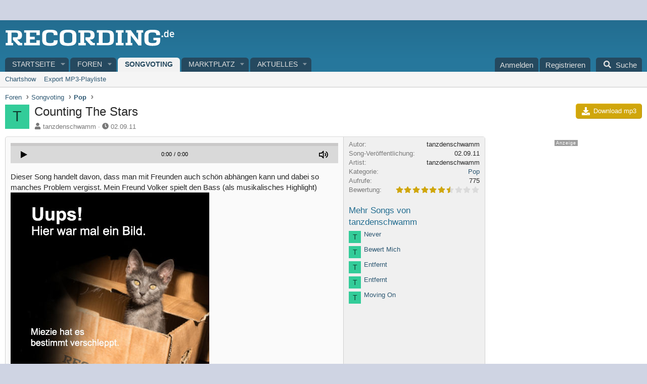

--- FILE ---
content_type: text/html; charset=utf-8
request_url: https://recording.de/songvoting/songs/counting-the-stars.4688/
body_size: 21827
content:

	

	
<!DOCTYPE html>
<html id="XF" lang="de-DE" dir="LTR"
	data-xf="2.3"
	data-app="public"
	
	
	data-template="songvote_song_view"
	data-container-key="songvoteCategory-6"
	data-content-key=""
	data-logged-in="false"
	data-cookie-prefix="xf_"
	data-csrf="1768910398,56e0d31be0b4960d188f68acb2c8c930"
	class="has-no-js template-songvote_song_view"
	>
<head>


	<link rel="preconnect" href="//consent-eu.cookiefirst.com">
	<script src="//consent-eu.cookiefirst.com/sites/recording.de-5adcc572-4a47-42af-8502-d996dea521ef/consent.js"></script>


<script>
	if (typeof dataLayer !== "undefined")
	{
		function gtag() { dataLayer.push(arguments); }
		gtag('consent', 'default', { 
			'ad_storage': 'granted',
			'analytics_storage': 'granted',
			'functionality_storage': 'granted',
			'personalization_storage': 'granted', 
			'wait_for_update': 1500
			 });
		gtag('set', 'ads_data_redaction', false);
	}
</script>



	<!-- Google Tag Manager -->
	<script type="text/plain" data-cookiefirst-category="necessary">(function(w,d,s,l,i){w[l]=w[l]||[];w[l].push({'gtm.start':
new Date().getTime(),event:'gtm.js'});var f=d.getElementsByTagName(s)[0],
j=d.createElement(s),dl=l!='dataLayer'?'&l='+l:'';j.async=true;j.src=
'https://www.googletagmanager.com/gtm.js?id='+i+dl;f.parentNode.insertBefore(j,f);
})(window,document,'script','dataLayer','GTM-KCDQNNB');
	</script>
	<!-- End Google Tag Manager -->


<script defer data-domain="recording.de" src="https://pls.recording.de/js/script.js"></script>
	
	
	

	<meta charset="utf-8" />
	<title>Counting The Stars | RECORDING.de</title>
	<link rel="manifest" href="/webmanifest.php">

	<meta http-equiv="X-UA-Compatible" content="IE=Edge" />
	<meta name="viewport" content="width=device-width, initial-scale=1, viewport-fit=cover">

	
		
			
				<meta name="theme-color" media="(prefers-color-scheme: light)" content="" />
				<meta name="theme-color" media="(prefers-color-scheme: dark)" content="" />
			
		
	

	<meta name="apple-mobile-web-app-title" content="Recording.de">
	
		<link rel="apple-touch-icon" href="/styles/recording4/rec-icon192.png">
		

	
		<meta property="og:url" content="https://recording.de/songvoting/songs/counting-the-stars.4688/" />
	
		<link rel="canonical" href="https://recording.de/songvoting/songs/counting-the-stars.4688/" />
	

	
		
	
	
	<meta property="og:site_name" content="RECORDING.de" />


	
	
		
	
	
	<meta property="og:type" content="website" />


	
	
		
	
	
	
		<meta property="og:title" content="Counting The Stars" />
		<meta property="twitter:title" content="Counting The Stars" />
	


	
	
	
	
		
	
	
	
		<meta property="og:image" content="https://recording.de/styles/recording4/logo-recording.png" />
		<meta property="twitter:image" content="https://recording.de/styles/recording4/logo-recording.png" />
		<meta property="twitter:card" content="summary" />
	


	

	
	
	
		
	
	

	<link rel="stylesheet" href="/css.php?css=public%3Anormalize.css%2Cpublic%3Afa.css%2Cpublic%3Avariations.less%2Cpublic%3Acore.less%2Cpublic%3Aapp.less&amp;s=7&amp;l=7&amp;d=1765127691&amp;k=9b1bac6db52d388f36bb2ee50158b7ed3fa4cd8c" />

	<link rel="stylesheet" href="/css.php?css=public%3Adl6_wtc_tag_cloud.less%2Cpublic%3Alightbox.less%2Cpublic%3Amessage.less%2Cpublic%3Arating_stars.less%2Cpublic%3Asongvote.less%2Cpublic%3Asongvote_player.less%2Cpublic%3Aextra.less&amp;s=7&amp;l=7&amp;d=1765127691&amp;k=e8a07d6ebba150c24be33d620f4986125bd0a72e" />
<style>

		span[data-s9e-mediaembedX] span iframe,
		iframe[data-s9e-mediaembedX]
		{
			width: 100%;
			max-width: 600px;
			min-height: 300px;
			border: none;
		}	
	
</style>


	
		<script src="/js/xf/preamble.min.js?_v=50b8c68d"></script>
	

	
	<script src="/js/vendor/vendor-compiled.js?_v=50b8c68d" defer></script>
	<script src="/js/xf/core-compiled.js?_v=50b8c68d" defer></script>

	<script>
		XF.ready(() =>
		{
			XF.extendObject(true, XF.config, {
				// 
				userId: 0,
				enablePush: false,
				pushAppServerKey: '',
				url: {
					fullBase: 'https://recording.de/',
					basePath: '/',
					css: '/css.php?css=__SENTINEL__&s=7&l=7&d=1765127691',
					js: '/js/__SENTINEL__?_v=50b8c68d',
					icon: '/data/local/icons/__VARIANT__.svg?v=1765127703#__NAME__',
					iconInline: '/styles/fa/__VARIANT__/__NAME__.svg?v=5.15.3',
					keepAlive: '/login/keep-alive'
				},
				cookie: {
					path: '/',
					domain: '',
					prefix: 'xf_',
					secure: true,
					consentMode: 'disabled',
					consented: ["optional","_third_party"]
				},
				cacheKey: 'f3ed7234243583f554e27d349fe769c5',
				csrf: '1768910398,56e0d31be0b4960d188f68acb2c8c930',
				js: {"\/js\/micom\/songvote\/audioplayer.min.js?_v=50b8c68d":true,"\/js\/xf\/lightbox-compiled.js?_v=50b8c68d":true,"\/js\/xf\/comment.min.js?_v=50b8c68d":true},
				fullJs: false,
				css: {"public:dl6_wtc_tag_cloud.less":true,"public:lightbox.less":true,"public:message.less":true,"public:rating_stars.less":true,"public:songvote.less":true,"public:songvote_player.less":true,"public:extra.less":true},
				time: {
					now: 1768910398,
					today: 1768863600,
					todayDow: 2,
					tomorrow: 1768950000,
					yesterday: 1768777200,
					week: 1768345200,
					month: 1767222000,
					year: 1767222000
				},
				style: {
					light: 'default',
					dark: 'alternate',
					defaultColorScheme: 'light'
				},
				borderSizeFeature: '3px',
				fontAwesomeWeight: 's',
				enableRtnProtect: true,
				
				enableFormSubmitSticky: true,
				imageOptimization: '0',
				imageOptimizationQuality: 0.85,
				uploadMaxFilesize: 52428800,
				uploadMaxWidth: 0,
				uploadMaxHeight: 0,
				allowedVideoExtensions: ["m4v","mov","mp4","mp4v","mpeg","mpg","ogv","webm"],
				allowedAudioExtensions: ["mp3","opus","ogg","wav"],
				shortcodeToEmoji: true,
				visitorCounts: {
					conversations_unread: '0',
					alerts_unviewed: '0',
					total_unread: '0',
					title_count: true,
					icon_indicator: true
				},
				jsMt: {"xf\/action.js":"a4f04bf2","xf\/embed.js":"3dd728c1","xf\/form.js":"3dd728c1","xf\/structure.js":"b98cb144","xf\/tooltip.js":"5acbfe9a"},
				jsState: {},
				publicMetadataLogoUrl: 'https://recording.de/styles/recording4/logo-recording.png',
				publicPushBadgeUrl: 'https://recording.de/styles/default/xenforo/bell.png'
			})

			XF.extendObject(XF.phrases, {
				// 
"svStandardLib_time.day": "{count} day",
"svStandardLib_time.days": "{count} Tage",
"svStandardLib_time.hour": "{count} hour",
"svStandardLib_time.hours": "{count} Stunden",
"svStandardLib_time.minute": "{count} Minuten",
"svStandardLib_time.minutes": "{count} Minuten",
"svStandardLib_time.month": "{count} month",
"svStandardLib_time.months": "{count} Monate",
"svStandardLib_time.second": "{count} second",
"svStandardLib_time.seconds": "{count} Sekunden",
"svStandardLib_time.week": "time.week",
"svStandardLib_time.weeks": "{count} Wochen",
"svStandardLib_time.year": "{count} year",
"svStandardLib_time.years": "{count} Jahre",
				date_x_at_time_y:     "{date} um {time}",
				day_x_at_time_y:      "{day} um {time}",
				yesterday_at_x:       "Gestern um {time}",
				x_minutes_ago:        "Vor {minutes} Minuten",
				one_minute_ago:       "vor 1 Minute",
				a_moment_ago:         "Gerade eben",
				today_at_x:           "Heute um {time}",
				in_a_moment:          "In einem Moment",
				in_a_minute:          "In einer Minute",
				in_x_minutes:         "In {minutes} Minute(n)",
				later_today_at_x:     "heute um {time}",
				tomorrow_at_x:        "Morgen um {time}",
				short_date_x_minutes: "{minutes}m",
				short_date_x_hours:   "{hours}h",
				short_date_x_days:    "{days}d",

				day0: "Sonntag",
				day1: "Montag",
				day2: "Dienstag",
				day3: "Mittwoch",
				day4: "Donnerstag",
				day5: "Freitag",
				day6: "Samstag",

				dayShort0: "So",
				dayShort1: "Mo",
				dayShort2: "Di",
				dayShort3: "Mi",
				dayShort4: "Do",
				dayShort5: "Fr",
				dayShort6: "Sa",

				month0: "Januar",
				month1: "Februar",
				month2: "März",
				month3: "April",
				month4: "Mai",
				month5: "Juni",
				month6: "Juli",
				month7: "August",
				month8: "September",
				month9: "Oktober",
				month10: "November",
				month11: "Dezember",

				active_user_changed_reload_page: "Der aktive Benutzer hat sich geändert. Lade die Seite für die neueste Version neu.",
				server_did_not_respond_in_time_try_again: "Der Server hat nicht rechtzeitig geantwortet. Bitte versuche es erneut.",
				oops_we_ran_into_some_problems: "Oops! Wir sind auf ein Problem gestoßen.",
				oops_we_ran_into_some_problems_more_details_console: "Oops! Wir sind auf ein Problem gestoßen. Bitte versuche es später noch einmal. Weitere Fehlerdetails findest du in der Browserkonsole.",
				file_too_large_to_upload: "Die Datei ist zu groß, um hochgeladen zu werden.",
				uploaded_file_is_too_large_for_server_to_process: "Die hochgeladene Datei ist zu groß, als dass der Server sie verarbeiten könnte.",
				files_being_uploaded_are_you_sure: "Die Dateien werden noch immer hochgeladen. Bist du sicher, dass du dieses Formular abschicken möchtest?",
				attach: "Dateien anhängen",
				rich_text_box: "Rich-Text-Feld",
				close: "Schließen",
				link_copied_to_clipboard: "Link in die Zwischenablage kopiert.",
				text_copied_to_clipboard: "Text wurde in die Zwischenablage kopiert.",
				loading: "Laden...",
				you_have_exceeded_maximum_number_of_selectable_items: "Du hast die maximale Anzahl der auswählbaren Elemente überschritten.",

				processing: "Verarbeitung",
				'processing...': "Verarbeitung...",

				showing_x_of_y_items: "Anzeige von {count} von {total} Element(en)",
				showing_all_items: "Anzeige aller Elemente",
				no_items_to_display: "Keine anzuzeigenden Einträge",

				number_button_up: "Erhöhen",
				number_button_down: "Verringern",

				push_enable_notification_title: "Push-Benachrichtigungen erfolgreich für RECORDING.de aktiviert",
				push_enable_notification_body: "Danke für das Einschalten der Push-Benachrichtigungen!",

				pull_down_to_refresh: "Nach unten ziehen zum Aktualisieren",
				release_to_refresh: "Loslassen zum Aktualisieren",
				refreshing: "Aktualisieren..."
			})
		})
	</script>

	<script src="/js/micom/songvote/audioplayer.min.js?_v=50b8c68d" defer></script>
<script src="/js/xf/lightbox-compiled.js?_v=50b8c68d" defer></script>
<script src="/js/xf/comment.min.js?_v=50b8c68d" defer></script>
<script>
XF.ready(() =>
{


	var mediaUrls = [], mediaUrlsJson = "youtube=>https:\/\/policies.google.com\/privacy\ntwitter=>https:\/\/twitter.com\/de\/privacy\napplemusic=>https:\/\/www.apple.com\/de\/legal\/privacy\/data\/de\/apple-music\/\napplepodcasts=>https:\/\/www.apple.com\/de\/legal\/privacy\/data\/de\/apple-podcasts\/\naudioboom=>https:\/\/audioboom.com\/about\/privacy\naudiomack=>https:\/\/audiomack.com\/about\/privacy-policy\nbandcamp=>https:\/\/bandcamp.com\/privacy\nfacebook=>https:\/\/de-de.facebook.com\/privacy\/policy\/\nflickr=>https:\/\/www.flickr.com\/help\/privacy\/\ngetty=>https:\/\/www.gettyimages.de\/company\/privacy-policy\ngifs=>https:\/\/gifs.com\/policies\/privacy\ngiphy=>https:\/\/support.giphy.com\/hc\/en-us\/articles\/360032872931\ngist=>https:\/\/docs.github.com\/de\/site-policy\/privacy-policies\/github-privacy-statement\ngoogledrive=>https:\/\/policies.google.com\/privacy?hl=de\ngooglesheets=>https:\/\/policies.google.com\/privacy?hl=de\nimgur=>https:\/\/imgur.com\/privacy\ninstagram=>https:\/\/www.instagram.com\/legal\/privacy\/\npinterest=>https:\/\/policy.pinterest.com\/de\/privacy-policy\nsoundcloud=>https:\/\/soundcloud.com\/pages\/privacy\nspotify=>https:\/\/www.spotify.com\/de\/legal\/privacy-policy\/\ntelegram=>https:\/\/telegram.org\/privacy?setln=de\nthreads=>https:\/\/help.instagram.com\/515230437301944\/\ntiktok=>https:\/\/www.tiktok.com\/safety\/de-de\/privacy-and-security-on-tiktok\/\ntumblr=>https:\/\/www.tumblr.com\/privacy\/de\nvideodetective=>https:\/\/videodetective.com\/privacy\nvimeo=>https:\/\/vimeo.com\/privacy\ntwitch=>https:\/\/www.twitch.tv\/p\/de-de\/legal\/privacy-notice\/", mediaUrlsTmp = [];

	if(mediaUrlsJson.length)
	{
		mediaUrlsTmp = mediaUrlsJson.split(/\r?\n/);
	}

	mediaUrlsTmp.forEach(function(value) 
	{
		var tmp = value.split('=>');
		mediaUrls[tmp[0]] = tmp[1];
	});

	function handleMedia()
	{
		var iframes = document.querySelectorAll("iframe:not([src])[data-src][data-cookiefirst-category=functional]");	   
		iframes.forEach(function(iframe)
		{
			var mediaStrg = iframe.closest("[data-s9e-mediaembedX]").getAttribute("data-s9e-mediaembedX");		

		
		var privUrl = "https://recording.de/datenschutz";
			if (mediaUrls[mediaStrg]) {
				privUrl = mediaUrls[mediaStrg];
			}
			mediaStrg = mediaStrg.charAt(0).toUpperCase() + mediaStrg.slice(1);
			var dataSrc = iframe.getAttribute("data-src");
			var mainPart = dataSrc.split("/")[1];
			var newSrc = mainPart.split(".").join(".") + "." + iframe.getAttribute("id");

			var iframeDoc = iframe.contentDocument || iframe.contentWindow.document;
			var head = iframeDoc.querySelector("head");
			var body = iframeDoc.querySelector("body");

			var metaTag = iframeDoc.createElement("meta");
			metaTag.name = "robots";
			metaTag.content = "noindex";
			head.appendChild(metaTag);

			var styleTag = iframeDoc.createElement("style");
			styleTag.textContent = `
		body,html { font-family: Arial, Helvetica, sans-serif; margin: 0; }
		.videoPlaceholder { vertical-align: middle; border: thin solid #ccc; text-align: center; color: #777; font-size: .8em; width: 100%; height: 100%; padding: 0; background: #ddd; background: linear-gradient(42deg,#ddd 46%,#fafafa 100%); }
		.dsOverlay { width: 100%; background-color: #333; box-sizing: border-box; padding: 5px 15px; color: #fff; display: block; margin-top: 20px; }
		.videoPlaceholder a { color: #2168da; text-decoration: underline; font-size: 1.2em; font-weight: 700; }
		.videoPlaceholder label { color: #fff; cursor: pointer; font-size: 1.1em; }
		.videoPlaceholder label small { vertical-align: top; font-size: .9em; }
		.videoPlaceholder #loadExtContent { border: none; background-color: #d11; color: #fff; border-radius: 15px; padding: 8px 14px; font-size: 1.3em; font-weight: 700; cursor: pointer !important; }
		#loadExtContent i { font-weight: 700; }
		`;
			head.appendChild(styleTag);

			var scriptTag = iframeDoc.createElement("script");
			scriptTag.textContent = `
		function getCheckbox() {
		return document.getElementById('allowYt');
		}
		function accExtMedia() {
		var checkbox = getCheckbox();
		if (checkbox.checked) {
		window.parent.accIframe(window, 'all');
		} else {
		window.parent.accIframe(window, 'single');
		}
		}
		`;
			head.appendChild(scriptTag);

			var contentDiv = document.createElement("div");
			contentDiv.className = "cookiefirst-disabled-resource videoPlaceholder";
			contentDiv.innerHTML = `
		<i class='fa--xf fas fa-photo-video' aria-hidden='true'></i>
		<div class='dsOverlay'>
			<p>Mit dem Laden des Inhaltes akzeptieren Sie die Datenschutzerklärung von ${mediaStrg}.</p>
			<p><a href='${privUrl}' target='_blank' title='${mediaStrg}-Datenschutzerklärung'>${mediaStrg}-Datenschutzerklärung</a></p>
			<p><button id='loadExtContent' onClick='accExtMedia();'><i class='fa--xf fas fa-play' aria-hidden='true'></i>${mediaStrg}-Inhalt laden &#9658;</button><br><br>
				<label class='allowYt'><input type='checkbox' id='allowYt' checked=''> <small>Externe Medien immer zulassen</small></label></p>
			<p><br>🔗 <a href='${dataSrc}' target='blank'>${dataSrc}</a></p>
		</div>
		`;
			body.appendChild(contentDiv);
		});
	}
	handleMedia();

	if (window.CookieFirst)
	{
		var consent = window.CookieFirst.consent;
		if (!consent.functional)
		{
			handleMedia();
		}
	}
	else
	{
		window.addEventListener("cf_init", function()
		{
			if (window.CookieFirst && !window.CookieFirst.consent)
			{
				window.addEventListener("cf_consent", function()
				{
					window.location.reload();
				});
			}
			var consent = window.CookieFirst.consent;
			if (consent !== null && consent !== undefined && consent.functional !== null && consent.functional !== undefined)
			{
				handleMedia();
			}
			else
			{
				var preSpans = document.querySelectorAll("*[data-s9e-mediaembedX]");
				preSpans.forEach(function(spanThis)
				{
					var value = spanThis.getAttribute("data-s9e-mediaembedX");
					spanThis.setAttribute("data-s9e-mediaembed", value);
					spanThis.removeAttribute("data-s9e-mediaembedX");
				});
			}
		});
	}
	window.accIframe = function(frmObj, objDim)
	{
		var iframe = frmObj.frameElement;
		if (objDim == "all")
		{
			CookieFirst.acceptCategory('functional');
		} else if (objDim == "single")
		{
			var realSrc = iframe.getAttribute("data-src");
			iframe.setAttribute("src", realSrc);
			var closestElem = iframe.closest("[data-s9e-mediaembedX]");
			closestElem.setAttribute("data-s9e-mediaembed", closestElem.getAttribute("data-s9e-mediaembedX"));
			closestElem.removeAttribute("data-s9e-mediaembedX");
		}
	};

  
})
</script>



	
		<link rel="icon" type="image/png" href="https://recording.de/styles/recording4/favicon.png" sizes="32x32" />
	

	
<script>



var customTargeting = 'Recording-de_all';


window.googletag = window.googletag || {cmd: []};
if (customTargeting == null || customTargeting == '') {
  customTargeting = 'Recording-de_all';
}
</script>
<script async src="https://securepubads.g.doubleclick.net/tag/js/gpt.js" data-cookiefirst-category="advertising"></script>
<script type="text/plain" data-cookiefirst-category="advertising">	
googletag.cmd.push(function() {

  var mappingLeaderDesk = googletag.sizeMapping().
  addSize([0, 0], []).
  addSize([750, 200], [728, 90]).build();

	// leaderboard wird zu medrect
  var mappingLeaderMain = googletag.sizeMapping().
  addSize([0, 0], [300, 250]).
  addSize([750, 200], [728, 90]).build();

	// widesky wird zu medrect
  var mappingWideSky = googletag.sizeMapping().
  addSize([0, 0], [300, 250]).
  addSize([900, 200], [160, 600]).build();

 // wideky nur desk --- soll mitscrollen und nur für desktop und nur für gäste
  var mappingWideSkyDesk = googletag.sizeMapping().
  addSize([0, 0], []).
  addSize([900, 200], [160, 600]).build();

	googleTagRotation = {};	
googleTagRotation['MN_Leaderboard1'] = googletag.defineSlot('/12513921/MN_Leaderboard1', [728, 90], 'div-gpt-ad-1483366648484-0').defineSizeMapping(mappingLeaderMain).addService(googletag.pubads()); 
googleTagRotation['MN_Leaderboard2'] = googletag.defineSlot('/12513921/MN_Leaderboard2', [728, 90], 'div-gpt-ad-1483366648484-1').defineSizeMapping(mappingLeaderMain).addService(googletag.pubads());
googleTagRotation['MN_Leaderboard3'] = googletag.defineSlot('/12513921/MN_Leaderboard3', [728, 90], 'div-gpt-ad-1483366648484-2').defineSizeMapping(mappingLeaderDesk).addService(googletag.pubads());

googleTagRotation['MN_MediumRectangle1'] = googletag.defineSlot('/12513921/MN_MediumRectangle1', [300, 250], 'div-gpt-ad-1483366648484-3').addService(googletag.pubads());
googleTagRotation['MN_MediumRectangle2'] = googletag.defineSlot('/12513921/MN_MediumRectangle2', [300, 250], 'div-gpt-ad-1483366648484-4').addService(googletag.pubads()); 
googleTagRotation['MN_MediumRectangle3'] = googletag.defineSlot('/12513921/MN_MediumRectangle3', [300, 250], 'div-gpt-ad-1732631132481-0').addService(googletag.pubads());


googleTagRotation['MN_WideSkyscraper1'] = googletag.defineSlot('/12513921/MN_WideSkyscraper1', [160, 600], 'div-gpt-ad-1483366648484-5').defineSizeMapping(mappingWideSky).addService(googletag.pubads());
googleTagRotation['MN_WideSkyscraper2'] = googletag.defineSlot('/12513921/MN_WideSkyscraper2', [160, 600], 'div-gpt-ad-1483366648484-6').defineSizeMapping(mappingWideSkyDesk).addService(googletag.pubads());



googletag.pubads().enableSingleRequest();
googletag.pubads().collapseEmptyDivs();
    googletag.pubads().setTargeting('Recording.de', customTargeting);
	googletag.enableServices();
      });
	
var resizeTimer;
var width = window.innerWidth;

function resizer() {
  if (window.innerWidth !== width) {	
    googletag.pubads().refresh([
      googleTagRotation['MN_Leaderboard2'],
      googleTagRotation['MN_WideSkyscraper1'],
      googleTagRotation['MN_MediumRectangle1']
    ]); 
    width = window.innerWidth;
  }
}

window.addEventListener("resize", function () {
  clearTimeout(resizeTimer);
  resizeTimer = setTimeout(resizer, 1000);
});
</script>
</head>
<body data-template="songvote_song_view">


	<!-- Google Tag Manager (noscript) -->
	<noscript><iframe src="https://www.googletagmanager.com/ns.html?id=GTM-KCDQNNB"
					  height="0" width="0" style="display:none;visibility:hidden"></iframe></noscript>
	<!-- End Google Tag Manager (noscript) -->


<div class="p-pageWrapper" id="top">

	

	<header class="p-header" id="header">
		<div class="p-header-inner">
			<div class="p-header-content">
				<div class="p-header-logo p-header-logo--image">
					<a href="https://recording.de">
						

	

	
		
		

		
	
		
		

		
	

	

	<picture data-variations="{&quot;default&quot;:{&quot;1&quot;:&quot;\/styles\/recording4\/logo-recording.svg&quot;,&quot;2&quot;:null},&quot;alternate&quot;:{&quot;1&quot;:&quot;\/styles\/recording4\/logo-recording.svg&quot;,&quot;2&quot;:null}}">
		
		
		

		
			
			
			

			
		

		<img src="/styles/recording4/logo-recording.svg"  width="" height="40" alt="RECORDING.de"  />
	</picture>


					</a>
				</div>

				
			</div>
		</div>
	</header>

	
	

	
		<div class="p-navSticky p-navSticky--all" data-xf-init="sticky-header">
			
		<nav class="p-nav">
			<div class="p-nav-inner">
				<button type="button" class="button button--plain p-nav-menuTrigger" data-xf-click="off-canvas" data-menu=".js-headerOffCanvasMenu" tabindex="0" aria-label="Menü"><span class="button-text">
					<i aria-hidden="true"></i>
				</span></button>

				
	<div class="p-nav-smallLogo">
		<a href="https://recording.de">
			

	

	
		
		

		
	
		
		

		
	

	

	<picture data-variations="{&quot;default&quot;:{&quot;1&quot;:&quot;\/data\/assets\/logo_default\/r-logo-mob.svg&quot;,&quot;2&quot;:null},&quot;alternate&quot;:{&quot;1&quot;:&quot;\/data\/assets\/logo_alternate\/r-logo-mob.svg&quot;,&quot;2&quot;:null}}">
		
		
		

		
			
			
			

			
				<source srcset="/data/assets/logo_alternate/r-logo-mob.svg" media="(prefers-color-scheme: dark)" />
			
		

		<img src="/data/assets/logo_default/r-logo-mob.svg"  width="" height="" alt="RECORDING.de"  />
	</picture>


		</a>
	</div>


				<div class="p-nav-scroller hScroller" data-xf-init="h-scroller" data-auto-scroll=".p-navEl.is-selected">
					<div class="hScroller-scroll">
						<ul class="p-nav-list js-offCanvasNavSource">
							
								<li>
									
	<div class="p-navEl " data-has-children="true">
	

		
	
	<a href="https://recording.de"
	class="p-navEl-link p-navEl-link--splitMenu "
	
	
	data-nav-id="home">Startseite</a>


		<a data-xf-key="1"
			data-xf-click="menu"
			data-menu-pos-ref="< .p-navEl"
			class="p-navEl-splitTrigger"
			role="button"
			tabindex="0"
			aria-label="Toggle erweitert"
			aria-expanded="false"
			aria-haspopup="true"></a>

		
	
		<div class="menu menu--structural" data-menu="menu" aria-hidden="true">
			<div class="menu-content">
				
					
	
	
	<a href="/?prefix_id=1"
	class="menu-linkRow u-indentDepth0 js-offCanvasCopy "
	
	
	data-nav-id="news">News</a>

	

				
					
	
	
	<a href="/?prefix_id=2"
	class="menu-linkRow u-indentDepth0 js-offCanvasCopy "
	
	
	data-nav-id="tests">Testberichte</a>

	

				
					
	
	
	<a href="/?prefix_id=3"
	class="menu-linkRow u-indentDepth0 js-offCanvasCopy "
	
	
	data-nav-id="interviews">Interviews</a>

	

				
					
	
	
	<a href="/?prefix_id=4"
	class="menu-linkRow u-indentDepth0 js-offCanvasCopy "
	
	
	data-nav-id="workshops">Workshops</a>

	

				
			</div>
		</div>
	
	</div>

								</li>
							
								<li>
									
	<div class="p-navEl " data-has-children="true">
	

		
	
	<a href="/forum/"
	class="p-navEl-link p-navEl-link--splitMenu "
	
	
	data-nav-id="forums">Foren</a>


		<a data-xf-key="2"
			data-xf-click="menu"
			data-menu-pos-ref="< .p-navEl"
			class="p-navEl-splitTrigger"
			role="button"
			tabindex="0"
			aria-label="Toggle erweitert"
			aria-expanded="false"
			aria-haspopup="true"></a>

		
	
		<div class="menu menu--structural" data-menu="menu" aria-hidden="true">
			<div class="menu-content">
				
					
	
	
	<a href="/whats-new/posts/"
	class="menu-linkRow u-indentDepth0 js-offCanvasCopy "
	
	
	data-nav-id="newPosts">Neue Beiträge</a>

	

				
					
	
	
	<a href="/search/?type=post"
	class="menu-linkRow u-indentDepth0 js-offCanvasCopy "
	
	
	data-nav-id="searchForums">Foren durchsuchen</a>

	

				
			</div>
		</div>
	
	</div>

								</li>
							
								<li>
									
	<div class="p-navEl is-selected" data-has-children="true">
	

		
	
	<a href="/songvoting/"
	class="p-navEl-link p-navEl-link--splitMenu "
	
	
	data-nav-id="songvote">Songvoting</a>


		<a data-xf-key="3"
			data-xf-click="menu"
			data-menu-pos-ref="< .p-navEl"
			class="p-navEl-splitTrigger"
			role="button"
			tabindex="0"
			aria-label="Toggle erweitert"
			aria-expanded="false"
			aria-haspopup="true"></a>

		
	
		<div class="menu menu--structural" data-menu="menu" aria-hidden="true">
			<div class="menu-content">
				
					
	
	
	<a href="/songvoting/chartshow/"
	class="menu-linkRow u-indentDepth0 js-offCanvasCopy "
	
	
	data-nav-id="songvoteChartShow">Chartshow</a>

	

				
					
	
	
	<a href="/songvoting/export"
	class="menu-linkRow u-indentDepth0 js-offCanvasCopy "
	
	
	data-nav-id="songvoteExport">Export MP3-Playliste</a>

	

				
			</div>
		</div>
	
	</div>

								</li>
							
								<li>
									
	<div class="p-navEl " data-has-children="true">
	

		
	
	<a href="/marktplatz/"
	class="p-navEl-link p-navEl-link--splitMenu "
	
	
	data-nav-id="classifieds">Marktplatz</a>


		<a data-xf-key="4"
			data-xf-click="menu"
			data-menu-pos-ref="< .p-navEl"
			class="p-navEl-splitTrigger"
			role="button"
			tabindex="0"
			aria-label="Toggle erweitert"
			aria-expanded="false"
			aria-haspopup="true"></a>

		
	
		<div class="menu menu--structural" data-menu="menu" aria-hidden="true">
			<div class="menu-content">
				
					
	
	
	<a href="/whats-new/classifieds/"
	class="menu-linkRow u-indentDepth0 js-offCanvasCopy "
	 rel="nofollow"
	
	data-nav-id="classifiedsNew">Neue Inserate</a>

	

				
			</div>
		</div>
	
	</div>

								</li>
							
								<li>
									
	<div class="p-navEl " data-has-children="true">
	

		
	
	<a href="/whats-new/"
	class="p-navEl-link p-navEl-link--splitMenu "
	
	
	data-nav-id="whatsNew">Aktuelles</a>


		<a data-xf-key="5"
			data-xf-click="menu"
			data-menu-pos-ref="< .p-navEl"
			class="p-navEl-splitTrigger"
			role="button"
			tabindex="0"
			aria-label="Toggle erweitert"
			aria-expanded="false"
			aria-haspopup="true"></a>

		
	
		<div class="menu menu--structural" data-menu="menu" aria-hidden="true">
			<div class="menu-content">
				
					
	
	
	<a href="/featured/"
	class="menu-linkRow u-indentDepth0 js-offCanvasCopy "
	
	
	data-nav-id="featured">Empfohlene Inhalte</a>

	

				
					
	
	
	<a href="/whats-new/posts/"
	class="menu-linkRow u-indentDepth0 js-offCanvasCopy "
	 rel="nofollow"
	
	data-nav-id="whatsNewPosts">Neue Beiträge</a>

	

				
					
	
	
	<a href="/whats-new/classifieds/"
	class="menu-linkRow u-indentDepth0 js-offCanvasCopy "
	 rel="nofollow"
	
	data-nav-id="classifiedsWhatsNew">Neue Inserate</a>

	

				
					
	
	
	<a href="/whats-new/songs/"
	class="menu-linkRow u-indentDepth0 js-offCanvasCopy "
	
	
	data-nav-id="songvoteNewSongs">Neue Songs</a>

	

				
					
	
	
	<a href="/whats-new/profile-posts/"
	class="menu-linkRow u-indentDepth0 js-offCanvasCopy "
	 rel="nofollow"
	
	data-nav-id="whatsNewProfilePosts">Profilnachrichten</a>

	

				
					
	
	
	<a href="/whats-new/latest-activity"
	class="menu-linkRow u-indentDepth0 js-offCanvasCopy "
	 rel="nofollow"
	
	data-nav-id="latestActivity">Neueste Aktivitäten</a>

	

				
			</div>
		</div>
	
	</div>

								</li>
							
						</ul>
					</div>
				</div>

				<div class="p-nav-opposite">
					<div class="p-navgroup p-account p-navgroup--guest">
						
							<a href="/login/" class="p-navgroup-link p-navgroup-link--textual p-navgroup-link--logIn"
								data-xf-click="overlay" data-follow-redirects="on">
								<span class="p-navgroup-linkText">Anmelden</span>
							</a>
							
								<a href="/login/register" class="p-navgroup-link p-navgroup-link--textual p-navgroup-link--register"
									data-xf-click="overlay" data-follow-redirects="on">
									<span class="p-navgroup-linkText">Registrieren</span>
								</a>
							
						
					</div>

					<div class="p-navgroup p-discovery">
						<a href="/whats-new/"
							class="p-navgroup-link p-navgroup-link--iconic p-navgroup-link--whatsnew"
							aria-label="Aktuelles"
							title="Aktuelles">
							<i aria-hidden="true"></i>
							<span class="p-navgroup-linkText">Aktuelles</span>
						</a>

						
							<a href="/search/"
								class="p-navgroup-link p-navgroup-link--iconic p-navgroup-link--search"
								data-xf-click="menu"
								data-xf-key="/"
								aria-label="Suche"
								aria-expanded="false"
								aria-haspopup="true"
								title="Suche">
								<i aria-hidden="true"></i>
								<span class="p-navgroup-linkText">Suche</span>
							</a>
							<div class="menu menu--structural menu--wide" data-menu="menu" aria-hidden="true">
								<form action="/search/search" method="post"
									class="menu-content"
									data-xf-init="quick-search">

									<h3 class="menu-header">Suche</h3>
									
									<div class="menu-row">
										
											<div class="inputGroup inputGroup--joined">
												<input type="text" class="input" data-xf-init="search-auto-complete" name="keywords" data-acurl="/search/auto-complete" placeholder="Suche..." aria-label="Suche" data-menu-autofocus="true" />
												
			<select name="constraints" class="js-quickSearch-constraint input" aria-label="Suchen in">
				<option value="">Überall</option>
<option value="{&quot;search_type&quot;:&quot;sv_song&quot;}">Songs</option>
<option value="{&quot;search_type&quot;:&quot;sv_song&quot;,&quot;c&quot;:{&quot;categories&quot;:[6],&quot;child_categories&quot;:1}}">Diese Kategorie</option>

			</select>
		
											</div>
										
									</div>

									
									<div class="menu-row">
										<label class="iconic"><input type="checkbox"  name="c[title_only]" value="1" /><i aria-hidden="true"></i><span class="iconic-label">Nur Titel durchsuchen

													
													<span tabindex="0" role="button"
														data-xf-init="tooltip" data-trigger="hover focus click" title="Schlagworte werden auch in Inhalten gesucht, in denen sie unterstützt werden">

														<i class="fa--xf far fa-question-circle  u-muted u-smaller"><svg xmlns="http://www.w3.org/2000/svg" role="img" ><title>Anmerkung</title><use href="/data/local/icons/regular.svg?v=1765127703#question-circle"></use></svg></i>
													</span></span></label>

									</div>
									
									<div class="menu-row">
										<div class="inputGroup">
											<span class="inputGroup-text" id="ctrl_search_menu_by_member">Von:</span>
											<input type="text" class="input" name="c[users]" data-xf-init="auto-complete" placeholder="Mitglied" aria-labelledby="ctrl_search_menu_by_member" />
										</div>
									</div>
									<div class="menu-footer">
									<span class="menu-footer-controls">
										<button type="submit" class="button button--icon button--icon--search button--primary"><i class="fa--xf fas fa-search "><svg xmlns="http://www.w3.org/2000/svg" role="img" aria-hidden="true" ><use href="/data/local/icons/solid.svg?v=1765127703#search"></use></svg></i><span class="button-text">Suche</span></button>
										<button type="submit" class="button " name="from_search_menu"><span class="button-text">Erweiterte Suche...</span></button>
									</span>
									</div>

									<input type="hidden" name="_xfToken" value="1768910398,56e0d31be0b4960d188f68acb2c8c930" />
								</form>
							</div>
						
					</div>
				</div>
			</div>
		</nav>
	
			
		
			<div class="p-sectionLinks">
				<div class="p-sectionLinks-inner hScroller" data-xf-init="h-scroller">
					<div class="hScroller-scroll">
						<ul class="p-sectionLinks-list">
							
								<li>
									
	<div class="p-navEl " >
	

		
	
	<a href="/songvoting/chartshow/"
	class="p-navEl-link "
	
	data-xf-key="alt+1"
	data-nav-id="songvoteChartShow">Chartshow</a>


		

		
	
	</div>

								</li>
							
								<li>
									
	<div class="p-navEl " >
	

		
	
	<a href="/songvoting/export"
	class="p-navEl-link "
	
	data-xf-key="alt+2"
	data-nav-id="songvoteExport">Export MP3-Playliste</a>


		

		
	
	</div>

								</li>
							
						</ul>
					</div>
				</div>
			</div>
			
	
		</div>
		

	<div class="offCanvasMenu offCanvasMenu--nav js-headerOffCanvasMenu" data-menu="menu" aria-hidden="true" data-ocm-builder="navigation">
		<div class="offCanvasMenu-backdrop" data-menu-close="true"></div>
		<div class="offCanvasMenu-content">
			<div class="offCanvasMenu-header">
				Menü
				<a class="offCanvasMenu-closer" data-menu-close="true" role="button" tabindex="0" aria-label="Schließen"></a>
			</div>
			
				<div class="p-offCanvasRegisterLink">
					<div class="offCanvasMenu-linkHolder">
						<a href="/login/" class="offCanvasMenu-link" data-xf-click="overlay" data-menu-close="true">
							Anmelden
						</a>
					</div>
					<hr class="offCanvasMenu-separator" />
					
						<div class="offCanvasMenu-linkHolder">
							<a href="/login/register" class="offCanvasMenu-link" data-xf-click="overlay" data-menu-close="true">
								Registrieren
							</a>
						</div>
						<hr class="offCanvasMenu-separator" />
					
				</div>
			
			<div class="js-offCanvasNavTarget"></div>
			<div class="offCanvasMenu-installBanner js-installPromptContainer" style="display: none;" data-xf-init="install-prompt">
				<div class="offCanvasMenu-installBanner-header">App installieren</div>
				<button type="button" class="button js-installPromptButton"><span class="button-text">Installieren</span></button>
				<template class="js-installTemplateIOS">
					<div class="js-installTemplateContent">
						<div class="overlay-title">So wird die App in iOS installiert</div>
						<div class="block-body">
							<div class="block-row">
								<p>
									Folge dem Video um zu sehen, wie unsere Website als Web-App auf dem Startbildschirm installiert werden kann.
								</p>
								<p style="text-align: center">
									<video src="/styles/default/xenforo/add_to_home.mp4"
										width="280" height="480" autoplay loop muted playsinline></video>
								</p>
								<p>
									<small><strong>Anmerkung:</strong> Diese Funktion ist in einigen Browsern möglicherweise nicht verfügbar.</small>
								</p>
							</div>
						</div>
					</div>
				</template>
			</div>
		</div>
	</div>

	<div class="p-body">
		<div class="p-body-inner">
			<!--XF:EXTRA_OUTPUT-->

			

			

			

	

		
		
    


	


			
	
		<ul class="p-breadcrumbs "
			itemscope itemtype="https://schema.org/BreadcrumbList">
			
				

				
				

				
					
					
	<li itemprop="itemListElement" itemscope itemtype="https://schema.org/ListItem">
		<a href="/forum/" itemprop="item">
			<span itemprop="name">Foren</span>
		</a>
		<meta itemprop="position" content="1" />
	</li>

				

				
					
					
	<li itemprop="itemListElement" itemscope itemtype="https://schema.org/ListItem">
		<a href="/songvoting/" itemprop="item">
			<span itemprop="name">Songvoting</span>
		</a>
		<meta itemprop="position" content="2" />
	</li>

				
				
					
					
	<li itemprop="itemListElement" itemscope itemtype="https://schema.org/ListItem">
		<a href="/songvoting/kategorie/pop.6/" itemprop="item">
			<span itemprop="name">Pop</span>
		</a>
		<meta itemprop="position" content="3" />
	</li>

				
			
		</ul>
	

			



			
	<noscript class="js-jsWarning"><div class="blockMessage blockMessage--important blockMessage--iconic u-noJsOnly">JavaScript ist deaktiviert. Für eine bessere Darstellung aktiviere bitte JavaScript in deinem Browser, bevor du fortfährst.</div></noscript>

			
	<div class="blockMessage blockMessage--important blockMessage--iconic js-browserWarning" style="display: none">Du verwendest einen veralteten Browser. Es ist möglich, dass diese oder andere Websites nicht korrekt angezeigt werden.<br />Du solltest ein Upgrade durchführen oder einen <a href="https://www.google.com/chrome/browser/" target="_blank">alternativen Browser</a> verwenden.</div>


			
				<div class="p-body-header">
					
        <div class="contentRow contentRow--hideFigureNarrow">
			<span class="contentRow-figure">
		        <span class="avatar avatar--s avatar--default avatar--default--dynamic" style="background-color: #33cc99; color: #0f3d2e">
			<span class="avatar-u65714-s" role="img" aria-label="tanzdenschwamm">T</span> 
		</span>
			</span>
            <div class="contentRow-main">
                <div class="p-title">
                    <h1 class="p-title-value">
                        Counting The Stars
                    </h1>
                    
                        <div class="p-title-pageAction">
                            <a href="/songvoting/songs/counting-the-stars.4688/download" class="button button--icon button--icon--download button--cta"><i class="fa--xf fas fa-download "><svg xmlns="http://www.w3.org/2000/svg" role="img" aria-hidden="true" ><use href="/data/local/icons/solid.svg?v=1765127703#download"></use></svg></i><span class="button-text">Download mp3</span></a>
                        </div>
                    
                </div>
                
                    <div class="p-description">
                        
                            <ul class="listInline listInline--bullet">
                                <li>
                                    <i class="fa--xf fas fa-user "><svg xmlns="http://www.w3.org/2000/svg" role="img" ><title>Autor</title><use href="/data/local/icons/solid.svg?v=1765127703#user"></use></svg></i>
                                    <span class="u-srOnly">Autor</span>

                                    <span class=" username  u-concealed">tanzdenschwamm</span>
                                </li>
                                <li>
                                    <i class="fa--xf fas fa-clock "><svg xmlns="http://www.w3.org/2000/svg" role="img" ><title>songvote_creation_date</title><use href="/data/local/icons/solid.svg?v=1765127703#clock"></use></svg></i>
                                    <span class="u-srOnly">songvote_creation_date</span>

                                    <a href="/songvoting/songs/counting-the-stars.4688/" class="u-concealed"><time  class="u-dt" dir="auto" datetime="2011-09-02T16:48:46+0200" data-timestamp="1314974926" data-date="02.09.11" data-time="16:48" data-short="Sep. &#039;11" title="02.09.11 um 16:48">02.09.11</time></a>
                                </li>
                                
                            </ul>
                        
                    </div>
                
            </div>
        </div>
    
				</div>
				

			<div class="p-body-main p-body-main--withSidebar ">
				
				<div class="p-body-contentCol"></div>
				
					<div class="p-body-sidebarCol"></div>
				

				

				<div class="p-body-content">
					
					<div class="p-body-pageContent">





  

  




    



    






	
	
	
	
	
		
	
	
	


	
	
		
	
	
	


	
	




<div class="block">
    

    <div class="block-container">
        <div class="block-body js-songBody">
            <div class="songBody">
                <article class="songBody-main js-lbContainer">

                    
                        <div class="songBody-songInfo songBody-songInfo--after songBody-songInfo--before">
                            
    
    
    <div class="play-container">
        <div class="audio-player" data-file="https://recording.de/data/songfiles/38/38396-counting-the-stars.mp3">
            <audio crossorigin preload="metadata"></audio>

            <div class="timeline">
                <div class="progress"></div>
            </div>
            <div class="controls">
                <div class="play-container">
                    <div class="toggle-play play"></div>
                </div>
                <div class="time">
                    <div class="current">0:00</div>
                    <div class="divider">/</div>
                    <div class="length">0:00</div>
                </div>

                <div class="volume-container">
                    <div class="volume-button"></div>

                    <div class="volume-slider">
                        <div class="volume-percentage"></div>
                    </div>
                </div>
            </div>
        </div>
    </div>

                        </div>
                        

                    <div class="bbWrapper">Dieser Song handelt davon, dass man mit Freunden auch schön abhängen kann und dabei so manches Problem vergisst. Mein Freund Volker spielt den Bass (als musikalisches Highlight)<script class="js-extraPhrases" type="application/json">
			{
				"lightbox_close": "Schließen",
				"lightbox_next": "Nächste",
				"lightbox_previous": "Vorherige",
				"lightbox_error": "Der angeforderte Inhalt kann nicht geladen werden. Bitte versuche es später noch einmal.",
				"lightbox_start_slideshow": "Slideshow starten",
				"lightbox_stop_slideshow": "Slideshow stoppen",
				"lightbox_full_screen": "Vollbild",
				"lightbox_thumbnails": "Vorschaubilder",
				"lightbox_download": "Download",
				"lightbox_share": "Teilen",
				"lightbox_zoom": "Vergrößern",
				"lightbox_new_window": "Neues Fenster",
				"lightbox_toggle_sidebar": "Seitenleiste umschalten"
			}
			</script>
		
		
	


	<div class="bbImageWrapper  js-lbImage" title="smil451c71f7edf7c.gif"
		data-src="https://recording.de/uploads/smil451c71f7edf7c.gif" data-lb-sidebar-href="" data-lb-caption-extra-html="" data-single-image="1">
		<img src="https://recording.de/uploads/smil451c71f7edf7c.gif"
			data-url="https://recording.de/uploads/smil451c71f7edf7c.gif"
			class="bbImage"
			data-zoom-target="1"
			style=""
			alt="smil451c71f7edf7c.gif"
			title=""
			width="" height="" loading="lazy" />
	</div></div>

                    

                    <div class="reactionsBar js-reactionsList ">
                        
                    </div>
                </article>

                <div class="songBody-sidebar">
                    <div class="songSidebarGroup">
                        <dl class="pairs pairs--justified">
                            <dt>Autor</dt>
                            <dd><span class=" username ">tanzdenschwamm</span></dd>
                        </dl>

                        <dl class="pairs pairs--justified">
                            <dt>Song-Veröffentlichung</dt>
                            <dd><time  class="u-dt" dir="auto" datetime="2011-09-02T16:48:46+0200" data-timestamp="1314974926" data-date="02.09.11" data-time="16:48" data-short="Sep. &#039;11" title="02.09.11 um 16:48">02.09.11</time></dd>
                        </dl>

                        <dl class="pairs pairs--justified">
                            <dt>Artist</dt>
                            <dd>tanzdenschwamm</dd>
                        </dl>

                        <dl class="pairs pairs--justified">
                            <dt>Kategorie</dt>
                            <dd><a href="/songvoting/kategorie/pop.6/">Pop</a></dd>
                        </dl>

                        <dl class="pairs pairs--justified">
                            <dt>Aufrufe</dt>
                            <dd>775</dd>
                        </dl>


                        <dl class="pairs pairs--justified">
                            <dt>Bewertung</dt>
                            <dd>
                                
	<span class="ratingStarsRow ratingStarsRow--textBlock">
        
        
            
    
    
    
  <span class="ratingStars ratingStars--smaller" title="6,50 Stern(e)">
		<span class="ratingStars-star ratingStars-star--full"></span>
		<span class="ratingStars-star ratingStars-star--full"></span>
		<span class="ratingStars-star ratingStars-star--full"></span>
		<span class="ratingStars-star ratingStars-star--full"></span>
		<span class="ratingStars-star ratingStars-star--full"></span>
		<span class="ratingStars-star ratingStars-star--full"></span>
		<span class="ratingStars-star ratingStars-star--half"></span>
		<span class="ratingStars-star"></span>
		<span class="ratingStars-star"></span>
		<span class="ratingStars-star"></span>
		<span class="u-srOnly">6,50 Stern(e)</span>
	</span>
        

            

        
        <div class="ratingStarsRow-text">
			
		</div>
	</span>

                            </dd>
                        </dl>


                    </div>

                    
                        <div class="songSidebarGroup">
                            <h4 class="songSidebarGroup-title">
                                <a href="/songvoting/artist/tanzdenschwamm.65714/">Mehr Songs von tanzdenschwamm</a>
                            </h4>
                            <ul class="songSidebarList">
                                
                                    <li>
                                        
    <div class="contentRow">
        <div class="contentRow-figure">
            <span class="avatar avatar--xxs avatar--default avatar--default--dynamic" style="background-color: #33cc99; color: #0f3d2e">
			<span class="avatar-u65714-s" role="img" aria-label="tanzdenschwamm">T</span> 
		</span>
        </div>
        <div class="contentRow-main contentRow-main--close">
            <a href="/songvoting/songs/never.5710/">Never</a>
            
        </div>
    </div>

                                    </li>
                                
                                    <li>
                                        
    <div class="contentRow">
        <div class="contentRow-figure">
            <span class="avatar avatar--xxs avatar--default avatar--default--dynamic" style="background-color: #33cc99; color: #0f3d2e">
			<span class="avatar-u65714-s" role="img" aria-label="tanzdenschwamm">T</span> 
		</span>
        </div>
        <div class="contentRow-main contentRow-main--close">
            <a href="/songvoting/songs/bewert-mich.5664/">Bewert Mich</a>
            
        </div>
    </div>

                                    </li>
                                
                                    <li>
                                        
    <div class="contentRow">
        <div class="contentRow-figure">
            <span class="avatar avatar--xxs avatar--default avatar--default--dynamic" style="background-color: #33cc99; color: #0f3d2e">
			<span class="avatar-u65714-s" role="img" aria-label="tanzdenschwamm">T</span> 
		</span>
        </div>
        <div class="contentRow-main contentRow-main--close">
            <a href="/songvoting/songs/entfernt.4871/">Entfernt</a>
            
        </div>
    </div>

                                    </li>
                                
                                    <li>
                                        
    <div class="contentRow">
        <div class="contentRow-figure">
            <span class="avatar avatar--xxs avatar--default avatar--default--dynamic" style="background-color: #33cc99; color: #0f3d2e">
			<span class="avatar-u65714-s" role="img" aria-label="tanzdenschwamm">T</span> 
		</span>
        </div>
        <div class="contentRow-main contentRow-main--close">
            <a href="/songvoting/songs/entfernt.4870/">Entfernt</a>
            
        </div>
    </div>

                                    </li>
                                
                                    <li>
                                        
    <div class="contentRow">
        <div class="contentRow-figure">
            <span class="avatar avatar--xxs avatar--default avatar--default--dynamic" style="background-color: #33cc99; color: #0f3d2e">
			<span class="avatar-u65714-s" role="img" aria-label="tanzdenschwamm">T</span> 
		</span>
        </div>
        <div class="contentRow-main contentRow-main--close">
            <a href="/songvoting/songs/moving-on.4753/">Moving On</a>
            
        </div>
    </div>

                                    </li>
                                
                            </ul>
                        </div>
                    

                    
                </div>
            </div>
        </div>

        
    </div>
</div>




    <div class="block">
        <div class="block-container">
            <h3 class="block-header">Song-Rezensionen</h3>
            <div class="block-body">
                
                    

  
  

  <div class="message message--simple"
       id="js-review-29211">
    <span class="u-anchorTarget" id="song-review-29211"></span>

    <div class="js-quickEditTargetReview">
      <div class="message-inner">
			<span class="message-cell message-cell--user">
                
	<header class="message-user"
		
		itemscope itemtype="https://schema.org/Person"
		itemid="https://recording.de/mitglieder/profhoell.5093/">

		
			<meta itemprop="name" content="profhoell" />
			
				<meta itemprop="url" content="https://recording.de/mitglieder/profhoell.5093/" />
			
		

		<div class="message-avatar">
			<div class="message-avatar-wrapper">
				<a href="/mitglieder/profhoell.5093/" class="avatar avatar--s" data-user-id="5093" data-xf-init="member-tooltip">
			<img src="/data/avatars/s/5/5093.jpg?1700913890" srcset="/data/avatars/m/5/5093.jpg?1700913890 2x" alt="profhoell" class="avatar-u5093-s" width="48" height="48" loading="lazy" itemprop="image" /> 
		</a>
			</div>
		</div>
		<span class="message-userArrow"></span>
	</header>

			</span>
        <div class="message-cell message-cell--main">
          <div class="message-content js-messageContent">
            <div class="message-attribution message-attribution--plain">
              

              <ul class="listInline listInline--bullet">
                <li class="message-attribution-user">
                  <a href="/mitglieder/profhoell.5093/" class="username " dir="auto" data-user-id="5093" data-xf-init="member-tooltip">profhoell</a>
                </li>

                <li>
                  
    
    
    
  <span class="ratingStars ratingStars--smaller" title="7,00 Stern(e)">
		<span class="ratingStars-star ratingStars-star--full"></span>
		<span class="ratingStars-star ratingStars-star--full"></span>
		<span class="ratingStars-star ratingStars-star--full"></span>
		<span class="ratingStars-star ratingStars-star--full"></span>
		<span class="ratingStars-star ratingStars-star--full"></span>
		<span class="ratingStars-star ratingStars-star--full"></span>
		<span class="ratingStars-star ratingStars-star--full"></span>
		<span class="ratingStars-star"></span>
		<span class="ratingStars-star"></span>
		<span class="ratingStars-star"></span>
		<span class="u-srOnly">7,00 Stern(e)</span>
	</span>
        

                </li>

                <li>
                  <a href="/songvoting/review/29211/" class="u-concealed"><time  class="u-dt" dir="auto" datetime="2011-09-05T05:26:22+0200" data-timestamp="1315193182" data-date="05.09.11" data-time="05:26" data-short="Sep. &#039;11" title="05.09.11 um 05:26">05.09.11</time></a>
                </li>
              </ul>
            </div>

            

            <div class="message-body">
              <div class="bbWrapper">Schön , klingt sehr warm der Sound. Gespielt: sehr gut. Gesungen: auch gut. Ich höre leichte Timingschwankungen ...ist aber zu vernachlässigen. Ist das mit der Stimme am Schluss absicht , oder hast mit der Automation Mist gebaut? Die verschwindet ja fast völlig. Jou , dan schwamm mal weiter den Tanz <img src="https://cdn.jsdelivr.net/joypixels/assets/8.0/png/unicode/64/1f609.png" class="smilie smilie--emoji" loading="lazy" width="64" height="64" alt=";)" title="Wink    ;)"  data-smilie="2"data-shortname=";)" /> MfG Chris</div>
            </div>
          </div>

          

          <div class="reactionsBar js-reactionsList is-active">
            
	
	
		<ul class="reactionSummary">
		
			<li><span class="reaction reaction--small reaction--1" data-reaction-id="1"><i aria-hidden="true"></i><img src="https://cdn.jsdelivr.net/joypixels/assets/8.0/png/unicode/64/1f44d.png" loading="lazy" width="64" height="64" class="reaction-image reaction-image--emoji js-reaction" alt="Danke" title="Danke" /></span></li>
		
		</ul>
	


<span class="u-srOnly">Reaktionen:</span>

	<span class="reactionsBar-link"><bdi>tanzdenschwamm</bdi></span>

          </div>
        </div>
      </div>
    </div>
  </div>

                
                    

  
  

  <div class="message message--simple"
       id="js-review-29196">
    <span class="u-anchorTarget" id="song-review-29196"></span>

    <div class="js-quickEditTargetReview">
      <div class="message-inner">
			<span class="message-cell message-cell--user">
                
	<header class="message-user"
		
		itemscope itemtype="https://schema.org/Person"
		itemid="https://recording.de/mitglieder/popnapp.4586/">

		
			<meta itemprop="name" content="popnapp" />
			
				<meta itemprop="url" content="https://recording.de/mitglieder/popnapp.4586/" />
			
		

		<div class="message-avatar">
			<div class="message-avatar-wrapper">
				<a href="/mitglieder/popnapp.4586/" class="avatar avatar--s" data-user-id="4586" data-xf-init="member-tooltip">
			<img src="/data/avatars/s/4/4586.jpg?1485763043"  alt="popnapp" class="avatar-u4586-s" width="48" height="48" loading="lazy" itemprop="image" /> 
		</a>
			</div>
		</div>
		<span class="message-userArrow"></span>
	</header>

			</span>
        <div class="message-cell message-cell--main">
          <div class="message-content js-messageContent">
            <div class="message-attribution message-attribution--plain">
              

              <ul class="listInline listInline--bullet">
                <li class="message-attribution-user">
                  <a href="/mitglieder/popnapp.4586/" class="username " dir="auto" data-user-id="4586" data-xf-init="member-tooltip">popnapp</a>
                </li>

                <li>
                  
    
    
    
  <span class="ratingStars ratingStars--smaller" title="9,00 Stern(e)">
		<span class="ratingStars-star ratingStars-star--full"></span>
		<span class="ratingStars-star ratingStars-star--full"></span>
		<span class="ratingStars-star ratingStars-star--full"></span>
		<span class="ratingStars-star ratingStars-star--full"></span>
		<span class="ratingStars-star ratingStars-star--full"></span>
		<span class="ratingStars-star ratingStars-star--full"></span>
		<span class="ratingStars-star ratingStars-star--full"></span>
		<span class="ratingStars-star ratingStars-star--full"></span>
		<span class="ratingStars-star ratingStars-star--full"></span>
		<span class="ratingStars-star"></span>
		<span class="u-srOnly">9,00 Stern(e)</span>
	</span>
        

                </li>

                <li>
                  <a href="/songvoting/review/29196/" class="u-concealed"><time  class="u-dt" dir="auto" datetime="2011-09-04T12:45:03+0200" data-timestamp="1315133103" data-date="04.09.11" data-time="12:45" data-short="Sep. &#039;11" title="04.09.11 um 12:45">04.09.11</time></a>
                </li>
              </ul>
            </div>

            

            <div class="message-body">
              <div class="bbWrapper">Sehr schöner Gesang. Bass und Schlagzeug sind auch topp. Nur die Komposition erscheint etwas ideenlos. Dieses Riff (ich glaube C-G-e-D) mit der akkustischen Gitarre kommt mir relativ standardmäßig vor. Und der Song bricht aus diesem 0-8-15 auch nicht richtig aus. Ja schlimmer noch, es sind auch Leerstellen eingebaut, ab 0:28 zum Beispiel. Einfach nur 5 oder 6 Takte Akkorde, das ist zu viel Luft. Der Synthie ab 2.32 ist irgendwie auch noch nicht gelungen. Gute Idee eigentlich, aber müsste lauter und trickreicher sein. Eigentlich ein erstklassiger Southernrock-Sound, den du da am Start hast. Tolle Drums, cooler Gesang, tolle Gitarren, sogar Orgel und Tabourin, alles ist da und klingt vorzüglich. Schade, dass der Song selber da nicht so ganz mithält. Insgesamt aber auf jeden Fall ein Hörgenuss und solide 9 Punkte von mir.</div>
            </div>
          </div>

          

          <div class="reactionsBar js-reactionsList is-active">
            
	
	
		<ul class="reactionSummary">
		
			<li><span class="reaction reaction--small reaction--1" data-reaction-id="1"><i aria-hidden="true"></i><img src="https://cdn.jsdelivr.net/joypixels/assets/8.0/png/unicode/64/1f44d.png" loading="lazy" width="64" height="64" class="reaction-image reaction-image--emoji js-reaction" alt="Danke" title="Danke" /></span></li>
		
		</ul>
	


<span class="u-srOnly">Reaktionen:</span>

	<span class="reactionsBar-link"><bdi>tanzdenschwamm</bdi></span>

          </div>
        </div>
      </div>
    </div>
  </div>

                
                    

  
  

  <div class="message message--simple"
       id="js-review-29181">
    <span class="u-anchorTarget" id="song-review-29181"></span>

    <div class="js-quickEditTargetReview">
      <div class="message-inner">
			<span class="message-cell message-cell--user">
                
	<header class="message-user"
		
		itemscope itemtype="https://schema.org/Person"
		itemid="https://recording.de/mitglieder/basementbluesboy.64997/">

		
			<meta itemprop="name" content="BasementBluesBoy" />
			
				<meta itemprop="url" content="https://recording.de/mitglieder/basementbluesboy.64997/" />
			
		

		<div class="message-avatar">
			<div class="message-avatar-wrapper">
				<a href="/mitglieder/basementbluesboy.64997/" class="avatar avatar--s" data-user-id="64997" data-xf-init="member-tooltip">
			<img src="/data/avatars/s/64/64997.jpg?1575992223" srcset="/data/avatars/m/64/64997.jpg?1575992223 2x" alt="BasementBluesBoy" class="avatar-u64997-s" width="48" height="48" loading="lazy" itemprop="image" /> 
		</a>
			</div>
		</div>
		<span class="message-userArrow"></span>
	</header>

			</span>
        <div class="message-cell message-cell--main">
          <div class="message-content js-messageContent">
            <div class="message-attribution message-attribution--plain">
              

              <ul class="listInline listInline--bullet">
                <li class="message-attribution-user">
                  <a href="/mitglieder/basementbluesboy.64997/" class="username " dir="auto" data-user-id="64997" data-xf-init="member-tooltip">BasementBluesBoy</a>
                </li>

                <li>
                  
    
    
    
  <span class="ratingStars ratingStars--smaller" title="7,00 Stern(e)">
		<span class="ratingStars-star ratingStars-star--full"></span>
		<span class="ratingStars-star ratingStars-star--full"></span>
		<span class="ratingStars-star ratingStars-star--full"></span>
		<span class="ratingStars-star ratingStars-star--full"></span>
		<span class="ratingStars-star ratingStars-star--full"></span>
		<span class="ratingStars-star ratingStars-star--full"></span>
		<span class="ratingStars-star ratingStars-star--full"></span>
		<span class="ratingStars-star"></span>
		<span class="ratingStars-star"></span>
		<span class="ratingStars-star"></span>
		<span class="u-srOnly">7,00 Stern(e)</span>
	</span>
        

                </li>

                <li>
                  <a href="/songvoting/review/29181/" class="u-concealed"><time  class="u-dt" dir="auto" datetime="2011-09-03T11:47:57+0200" data-timestamp="1315043277" data-date="03.09.11" data-time="11:47" data-short="Sep. &#039;11" title="03.09.11 um 11:47">03.09.11</time></a>
                </li>
              </ul>
            </div>

            

            <div class="message-body">
              <div class="bbWrapper">schöne nummer, prima gesungen, vielleicht hätte man stimme im chorus doppeln sollen. bietet sich beim dem song geradezu an. ich glaube da hätte man von der gesangslinie noch mehr machen können zumal du wirklich eine tolle stimme für so songs hast. kleines git-solo hätte auch nicht geschadet. schöne nummer</div>
            </div>
          </div>

          

          <div class="reactionsBar js-reactionsList is-active">
            
	
	
		<ul class="reactionSummary">
		
			<li><span class="reaction reaction--small reaction--1" data-reaction-id="1"><i aria-hidden="true"></i><img src="https://cdn.jsdelivr.net/joypixels/assets/8.0/png/unicode/64/1f44d.png" loading="lazy" width="64" height="64" class="reaction-image reaction-image--emoji js-reaction" alt="Danke" title="Danke" /></span></li>
		
		</ul>
	


<span class="u-srOnly">Reaktionen:</span>

	<span class="reactionsBar-link"><bdi>tanzdenschwamm</bdi></span>

          </div>
        </div>
      </div>
    </div>
  </div>

                
                    

  
  

  <div class="message message--simple"
       id="js-review-29162">
    <span class="u-anchorTarget" id="song-review-29162"></span>

    <div class="js-quickEditTargetReview">
      <div class="message-inner">
			<span class="message-cell message-cell--user">
                
	<header class="message-user"
		
		itemscope itemtype="https://schema.org/Person"
		itemid="https://recording.de/mitglieder/wennto.29379/">

		
			<meta itemprop="name" content="Wennto" />
			
				<meta itemprop="url" content="https://recording.de/mitglieder/wennto.29379/" />
			
		

		<div class="message-avatar">
			<div class="message-avatar-wrapper">
				<a href="/mitglieder/wennto.29379/" class="avatar avatar--s" data-user-id="29379" data-xf-init="member-tooltip">
			<img src="/data/avatars/s/29/29379.jpg?1512487482" srcset="/data/avatars/m/29/29379.jpg?1512487482 2x" alt="Wennto" class="avatar-u29379-s" width="48" height="48" loading="lazy" itemprop="image" /> 
		</a>
			</div>
		</div>
		<span class="message-userArrow"></span>
	</header>

			</span>
        <div class="message-cell message-cell--main">
          <div class="message-content js-messageContent">
            <div class="message-attribution message-attribution--plain">
              

              <ul class="listInline listInline--bullet">
                <li class="message-attribution-user">
                  <a href="/mitglieder/wennto.29379/" class="username " dir="auto" data-user-id="29379" data-xf-init="member-tooltip"><span class="username--staff username--moderator">Wennto</span></a>
                </li>

                <li>
                  
    
    
    
  <span class="ratingStars ratingStars--smaller" title="7,00 Stern(e)">
		<span class="ratingStars-star ratingStars-star--full"></span>
		<span class="ratingStars-star ratingStars-star--full"></span>
		<span class="ratingStars-star ratingStars-star--full"></span>
		<span class="ratingStars-star ratingStars-star--full"></span>
		<span class="ratingStars-star ratingStars-star--full"></span>
		<span class="ratingStars-star ratingStars-star--full"></span>
		<span class="ratingStars-star ratingStars-star--full"></span>
		<span class="ratingStars-star"></span>
		<span class="ratingStars-star"></span>
		<span class="ratingStars-star"></span>
		<span class="u-srOnly">7,00 Stern(e)</span>
	</span>
        

                </li>

                <li>
                  <a href="/songvoting/review/29162/" class="u-concealed"><time  class="u-dt" dir="auto" datetime="2011-09-02T22:01:02+0200" data-timestamp="1314993662" data-date="02.09.11" data-time="22:01" data-short="Sep. &#039;11" title="02.09.11 um 22:01">02.09.11</time></a>
                </li>
              </ul>
            </div>

            

            <div class="message-body">
              <div class="bbWrapper">Jau hat was von Tom Petty! Volle Kanne....Ich find es echt gut.Der Refrain haut mich nicht aus den Socken... Sehr solide die Herren - mit Tendenz nach oben!</div>
            </div>
          </div>

          

          <div class="reactionsBar js-reactionsList is-active">
            
	
	
		<ul class="reactionSummary">
		
			<li><span class="reaction reaction--small reaction--1" data-reaction-id="1"><i aria-hidden="true"></i><img src="https://cdn.jsdelivr.net/joypixels/assets/8.0/png/unicode/64/1f44d.png" loading="lazy" width="64" height="64" class="reaction-image reaction-image--emoji js-reaction" alt="Danke" title="Danke" /></span></li>
		
		</ul>
	


<span class="u-srOnly">Reaktionen:</span>

	<span class="reactionsBar-link"><bdi>tanzdenschwamm</bdi></span>

          </div>
        </div>
      </div>
    </div>
  </div>

                
                    

  
  

  <div class="message message--simple"
       id="js-review-29159">
    <span class="u-anchorTarget" id="song-review-29159"></span>

    <div class="js-quickEditTargetReview">
      <div class="message-inner">
			<span class="message-cell message-cell--user">
                
	<header class="message-user"
		
		itemscope itemtype="https://schema.org/Person"
		itemid="https://recording.de/mitglieder/rbschu.22353/">

		
			<meta itemprop="name" content="rbschu" />
			
				<meta itemprop="url" content="https://recording.de/mitglieder/rbschu.22353/" />
			
		

		<div class="message-avatar">
			<div class="message-avatar-wrapper">
				<span class="avatar avatar--s avatar--default avatar--default--dynamic" style="background-color: #cc6666; color: #602020">
			<span class="avatar-u22353-s" role="img" aria-label="rbschu">R</span> 
		</span>
			</div>
		</div>
		<span class="message-userArrow"></span>
	</header>

			</span>
        <div class="message-cell message-cell--main">
          <div class="message-content js-messageContent">
            <div class="message-attribution message-attribution--plain">
              

              <ul class="listInline listInline--bullet">
                <li class="message-attribution-user">
                  <span class=" username ">rbschu</span>
                </li>

                <li>
                  
    
    
    
  <span class="ratingStars ratingStars--smaller" title="5,00 Stern(e)">
		<span class="ratingStars-star ratingStars-star--full"></span>
		<span class="ratingStars-star ratingStars-star--full"></span>
		<span class="ratingStars-star ratingStars-star--full"></span>
		<span class="ratingStars-star ratingStars-star--full"></span>
		<span class="ratingStars-star ratingStars-star--full"></span>
		<span class="ratingStars-star"></span>
		<span class="ratingStars-star"></span>
		<span class="ratingStars-star"></span>
		<span class="ratingStars-star"></span>
		<span class="ratingStars-star"></span>
		<span class="u-srOnly">5,00 Stern(e)</span>
	</span>
        

                </li>

                <li>
                  <a href="/songvoting/review/29159/" class="u-concealed"><time  class="u-dt" dir="auto" datetime="2011-09-02T19:03:05+0200" data-timestamp="1314982985" data-date="02.09.11" data-time="19:03" data-short="Sep. &#039;11" title="02.09.11 um 19:03">02.09.11</time></a>
                </li>
              </ul>
            </div>

            

            <div class="message-body">
              <div class="bbWrapper">Schon die ersten Sekunden machen mich an. Was für eine Stimme! Aber auch irgendwie mit angezogener Handbremse eingesungen, stimmt`s? Lass sie raus, Mann! Die hat die Tönung nach Superhits! Und unver- wechselbar ist sie auch noch. Du nennst einen ungeschlffenen Diamanten Dein Eigen. Sagt ein Marketing-Mann! &#039;Counting the stars&#039; wertet sie aber nur begrenzt auf. Zu &quot;dünn&quot; erscheint mir der Song instrumentiert (insbesondere spürbei bei 02:14 bis 02:26, ff.), die verwendeten Instrumente zueinander unausgewogen, die Drums ein wenig zu dominant und &quot;spitz&quot;. Aber der Bass tut, was er soll: klingt korrekt und spielt gut - Gruß an Volker. Kompositorisch hübsch, aber auch kein Highlight. Ich denke, das ist ein &quot;Potenzial nach oben&quot; Kandidat und verdient folglich 5 Sternchen.</div>
            </div>
          </div>

          

          <div class="reactionsBar js-reactionsList is-active">
            
	
	
		<ul class="reactionSummary">
		
			<li><span class="reaction reaction--small reaction--1" data-reaction-id="1"><i aria-hidden="true"></i><img src="https://cdn.jsdelivr.net/joypixels/assets/8.0/png/unicode/64/1f44d.png" loading="lazy" width="64" height="64" class="reaction-image reaction-image--emoji js-reaction" alt="Danke" title="Danke" /></span></li>
		
		</ul>
	


<span class="u-srOnly">Reaktionen:</span>

	<span class="reactionsBar-link"><bdi>tanzdenschwamm</bdi></span>

          </div>
        </div>
      </div>
    </div>
  </div>

                
                    

  
  

  <div class="message message--simple"
       id="js-review-29148">
    <span class="u-anchorTarget" id="song-review-29148"></span>

    <div class="js-quickEditTargetReview">
      <div class="message-inner">
			<span class="message-cell message-cell--user">
                
	<header class="message-user"
		
		itemscope itemtype="https://schema.org/Person"
		itemid="https://recording.de/mitglieder/master-master.69214/">

		
			<meta itemprop="name" content="Master-Master" />
			
				<meta itemprop="url" content="https://recording.de/mitglieder/master-master.69214/" />
			
		

		<div class="message-avatar">
			<div class="message-avatar-wrapper">
				<span class="avatar avatar--s" >
			<img src="/data/avatars/s/69/69214.jpg?1485763043" srcset="/data/avatars/m/69/69214.jpg?1485763043 2x" alt="Master-Master" class="avatar-u69214-s" width="48" height="48" loading="lazy" itemprop="image" /> 
		</span>
			</div>
		</div>
		<span class="message-userArrow"></span>
	</header>

			</span>
        <div class="message-cell message-cell--main">
          <div class="message-content js-messageContent">
            <div class="message-attribution message-attribution--plain">
              

              <ul class="listInline listInline--bullet">
                <li class="message-attribution-user">
                  <span class=" username ">Master-Master</span>
                </li>

                <li>
                  
    
    
    
  <span class="ratingStars ratingStars--smaller" title="4,00 Stern(e)">
		<span class="ratingStars-star ratingStars-star--full"></span>
		<span class="ratingStars-star ratingStars-star--full"></span>
		<span class="ratingStars-star ratingStars-star--full"></span>
		<span class="ratingStars-star ratingStars-star--full"></span>
		<span class="ratingStars-star"></span>
		<span class="ratingStars-star"></span>
		<span class="ratingStars-star"></span>
		<span class="ratingStars-star"></span>
		<span class="ratingStars-star"></span>
		<span class="ratingStars-star"></span>
		<span class="u-srOnly">4,00 Stern(e)</span>
	</span>
        

                </li>

                <li>
                  <a href="/songvoting/review/29148/" class="u-concealed"><time  class="u-dt" dir="auto" datetime="2011-09-02T18:39:24+0200" data-timestamp="1314981564" data-date="02.09.11" data-time="18:39" data-short="Sep. &#039;11" title="02.09.11 um 18:39">02.09.11</time></a>
                </li>
              </ul>
            </div>

            

            <div class="message-body">
              <div class="bbWrapper">Klingt sehr bekannt Sänger recht langweilig</div>
            </div>
          </div>

          

          <div class="reactionsBar js-reactionsList ">
            
          </div>
        </div>
      </div>
    </div>
  </div>

                
            </div>
        </div>
    </div>
</div>
					
				</div>

				
					<div class="p-body-sidebar">
						
						
							<div class="werbCnt anz">
<div id='div-gpt-ad-1483366648484-3' class='medRect'>
<script data-cookiefirst-category="advertising" type="text/plain">
	googletag.cmd.push(function() { googletag.display('div-gpt-ad-1483366648484-3'); });
	</script>
</div>
</div>
						
						
					</div>
				
			</div>

			
			
	
		<ul class="p-breadcrumbs p-breadcrumbs--bottom"
			itemscope itemtype="https://schema.org/BreadcrumbList">
			
				

				
				

				
					
					
	<li itemprop="itemListElement" itemscope itemtype="https://schema.org/ListItem">
		<a href="/forum/" itemprop="item">
			<span itemprop="name">Foren</span>
		</a>
		<meta itemprop="position" content="1" />
	</li>

				

				
					
					
	<li itemprop="itemListElement" itemscope itemtype="https://schema.org/ListItem">
		<a href="/songvoting/" itemprop="item">
			<span itemprop="name">Songvoting</span>
		</a>
		<meta itemprop="position" content="2" />
	</li>

				
				
					
					
	<li itemprop="itemListElement" itemscope itemtype="https://schema.org/ListItem">
		<a href="/songvoting/kategorie/pop.6/" itemprop="item">
			<span itemprop="name">Pop</span>
		</a>
		<meta itemprop="position" content="3" />
	</li>

				
			
		</ul>
	

			
		</div>
	</div>

	<footer class="p-footer" id="footer">
		<div class="p-footer-inner">

			<div class="p-footer-row">
				
					<div class="p-footer-row-main">
						<ul class="p-footer-linkList">
							
								
								
									<li>
										
											



											
												<a href="/misc/style-variation" rel="nofollow"
													class="js-styleVariationsLink"
													data-xf-init="tooltip" title="Style-Variante"
													data-xf-click="menu" data-z-index-ref=".u-bottomFixer" role="button" aria-expanded="false" aria-haspopup="true">

													<i class="fa--xf fas fa-adjust "><svg xmlns="http://www.w3.org/2000/svg" role="img" ><title>Style-Variante</title><use href="/data/local/icons/solid.svg?v=1765127703#adjust"></use></svg></i>
												</a>

												<div class="menu" data-menu="menu" aria-hidden="true">
													<div class="menu-content js-styleVariationsMenu">
														

	
		

	<a href="/misc/style-variation?reset=1&amp;t=1768910398%2C56e0d31be0b4960d188f68acb2c8c930"
		class="menu-linkRow is-selected"
		rel="nofollow"
		data-xf-click="style-variation" data-variation="">

		<i class="fa--xf fas fa-adjust "><svg xmlns="http://www.w3.org/2000/svg" role="img" aria-hidden="true" ><use href="/data/local/icons/solid.svg?v=1765127703#adjust"></use></svg></i>

		
			System
		
	</a>


		

	<a href="/misc/style-variation?variation=default&amp;t=1768910398%2C56e0d31be0b4960d188f68acb2c8c930"
		class="menu-linkRow "
		rel="nofollow"
		data-xf-click="style-variation" data-variation="default">

		<i class="fa--xf fas fa-sun "><svg xmlns="http://www.w3.org/2000/svg" role="img" aria-hidden="true" ><use href="/data/local/icons/solid.svg?v=1765127703#sun"></use></svg></i>

		
			Hell
		
	</a>


		

	<a href="/misc/style-variation?variation=alternate&amp;t=1768910398%2C56e0d31be0b4960d188f68acb2c8c930"
		class="menu-linkRow "
		rel="nofollow"
		data-xf-click="style-variation" data-variation="alternate">

		<i class="fa--xf fas fa-moon "><svg xmlns="http://www.w3.org/2000/svg" role="img" aria-hidden="true" ><use href="/data/local/icons/solid.svg?v=1765127703#moon"></use></svg></i>

		
			Dunkel
		
	</a>

	

	
		
	

													</div>
												</div>
											
										
									</li>
								
								
							
						</ul>
					</div>
				
				<div class="p-footer-row-opposite">
					<ul class="p-footer-linkList">
						
							
								<li><a href="/kontakt/" data-xf-click="overlay">Kontakt</a></li>
							
						

						
							<li><a href="https://recording.de/nutzungsbedingungen">Nutzungsbedingungen</a></li>
						

						
							<li><a href="https://recording.de/datenschutz">Datenschutz</a></li>
						

						
							<li><a href="/help/">Hilfe</a></li>
						
<li><a href="/agb/" title="Allgemeine Geschäftsbedingungen">AGB</a></li>

						
<li>
	<a href="https://recording.de/impressum/" title="Impressum">Impressum</a>
</li>


	<li>
		<a href="https://docs.google.com/presentation/d/1v6gCdODo1n8KExCeA_VsSmtREVYUICNiRRZdqxxYtrQ/present?slide=id.g2bd86df25df_26_22#slide=id.g2bd86df25df_26_22" rel="nofollow" title="Media-Daten" target="_blank">Media-Daten</a>
	</li>


<li><a href="#" onclick="cookiefirst_show_settings();" title="micomLegal_cookie_config">
	<i class="fa--xf fas fa-fingerprint "><svg xmlns="http://www.w3.org/2000/svg" role="img" aria-hidden="true" ><use href="/data/local/icons/solid.svg?v=1765127703#fingerprint"></use></svg></i></a>
</li>


							<li><a href="https://recording.de">Start</a></li>
						

						<li><a href="/forum/-/index.rss" target="_blank" class="p-footer-rssLink" title="RSS"><span aria-hidden="true"><i class="fa--xf fas fa-rss "><svg xmlns="http://www.w3.org/2000/svg" role="img" aria-hidden="true" ><use href="/data/local/icons/solid.svg?v=1765127703#rss"></use></svg></i><span class="u-srOnly">RSS</span></span></a></li>
					</ul>
				</div>
			</div>

			

			
		</div>
	<div class="p-footer-inner scndFooter">
		<nav class="p-footer-block">
			<ul class="p-footer-blockColumns">
				<li class="p-footer-logoColumn">
					<div class="p-footer-logoContent">
						<div class="p-footer-logo">
							<a href="/">
							
								<img src="/styles/recording4/r-logo.svg" alt="Logo Recording.de" width="200" height="72">
							

							</a>
						</div>
					</div>
				</li>
				<li>
					<div class="p-footer-linkGroup">
						<div class="p-footer-linkGroup-header">Recording.de <i class="fa--xf fas fa-angle-down "><svg xmlns="http://www.w3.org/2000/svg" role="img" aria-hidden="true" ><use href="/data/local/icons/solid.svg?v=1765127703#angle-down"></use></svg></i></div>
		<ul class="footer_lists_list">
			<li><a href="/forum/" title="Foren-Übersicht">Forum</a></li>
			<li><a href="/songvoting/" title="Songvoting">Songvoting</a></li>
			<li><a href="/marktplatz/" title="Marktplatz">Marktplatz</a></li>
			<li><a href="/themenwelten/" title="Themenwelten">Themenwelten</a></li>
			</ul>
					</div>
				</li>
				<li>
					<div class="p-footer-linkGroup">
						<div class="p-footer-linkGroup-header">Magazin <i class="fa--xf fas fa-angle-down "><svg xmlns="http://www.w3.org/2000/svg" role="img" aria-hidden="true" ><use href="/data/local/icons/solid.svg?v=1765127703#angle-down"></use></svg></i></div>
			<ul>
			<li><a href="/" title="Recording-Magazin">Home</a></li>
			<li><a href="/magazin/kategorie/testberichte/" title="Magazin: Testberichte">Testberichte</a></li>
			<li><a href="/magazin/kategorie/interviews/" title="Magazin: Interviews">Interviews</a></li>
			<li><a href="/magazin/kategorie/workshops/" title="Magazin: Workshop">Workshop</a></li>
			</ul>
					</div>
				</li>
				<li>
					<div class="p-footer-linkGroup">
						<div class="p-footer-linkGroup-header"><a href="/forum/">Forum <i class="fa--xf fas fa-angle-down "><svg xmlns="http://www.w3.org/2000/svg" role="img" aria-hidden="true" ><use href="/data/local/icons/solid.svg?v=1765127703#angle-down"></use></svg></i></a></div>
			<ul>
			<li><a href="https://recording.de/categories/homerecording.270/">Homerecording</a></li>
			<li><a href="https://recording.de/categories/recording-studiotechnik.277/">Recording &amp; Studio ...</a></li>
			<li><a href="https://recording.de/categories/instrumente.276/">Instrumente</a></li>
			<li><a href="https://recording.de/categories/digital-audio-workstations.273">Sequencer</a></li>
			<li><a href="https://recording.de/categories/hardware-software.274/">Hardware &amp; Software ...</a></li>
			</ul>
					</div>
				</li>
				<li>

				
			<div class="p-footer-linkGroup">
			<div class="p-footer-linkGroup-header">Weitere Seiten <i class="fa--xf fas fa-angle-down "><svg xmlns="http://www.w3.org/2000/svg" role="img" aria-hidden="true" ><use href="/data/local/icons/solid.svg?v=1765127703#angle-down"></use></svg></i></div>
			<ul>
				<li><a href="https://www.musiker-board.de" title="Musiker-Board" target="_blank">Musiker-Board.de</a></li>
				<li><a href="https://www.sequencer.de" title="Sequencer - Das Synthesizer-Forum" target="_blank">Sequencer.de</a></li>
				<li><a href="https://www.guitarworld.de/" title="Guitarworld.de - Das Forum für Gitarre &amp; Bass" target="_blank">Guitarworld.de</a></li>
				<li><a href="https://www.bassic.de" title="Bassic - Das Bass-Forum" target="_blank">Bassic.de</a></li>
				<li><a href="https://www.deejayforum.de" title="Deejayforum" target="_blank">Deejayforum.de</a></li>
			</ul>
					</div>
					
			</li>
		
						
							<li>
					<div class="p-footer-linkGroup tagSrch">
						<div class="p-footer-linkGroup-header">Suche <i class="fa--xf fas fa-angle-down "><svg xmlns="http://www.w3.org/2000/svg" role="img" aria-hidden="true" ><use href="/data/local/icons/solid.svg?v=1765127703#angle-down"></use></svg></i></div>
						<form action="/search/search" method="post" data-xf-init="quick-search">
                <div class="cstSrch">
                    <input type="text" class="input" name="keywords" placeholder="Suche..." aria-label="Suche" data-menu-autofocus="true" /><button type="submit" class="button button--icon"><i class="fa--xf fas fa-search "><svg xmlns="http://www.w3.org/2000/svg" role="img" ><title>Suchen</title><use href="/data/local/icons/solid.svg?v=1765127703#search"></use></svg></i></button>
                </div>
        <input type="hidden" name="_xfToken" value="1768910398,56e0d31be0b4960d188f68acb2c8c930" />
    </form>
						
	
	<div class="block" data-widget-id="20" data-widget-key="tagCloud" data-widget-definition="dl6_tag_cloud_widget">
		<div class="block-container">
			
				<h3 class="block-minorHeader">Beliebte Schlagwörter</h3>
			
			<div class="block-body block-row tagCloud">
			
				<a href="/tags/cubase/" class="dl6-tagCloud-tag dl6-tagCloud-tagLevel3">cubase</a>
			
				<a href="/tags/daw/" class="dl6-tagCloud-tag dl6-tagCloud-tagLevel1">daw</a>
			
				<a href="/tags/gitarre/" class="dl6-tagCloud-tag dl6-tagCloud-tagLevel1">gitarre</a>
			
				<a href="/tags/mikrofon/" class="dl6-tagCloud-tag dl6-tagCloud-tagLevel3">mikrofon</a>
			
				<a href="/tags/mixing/" class="dl6-tagCloud-tag dl6-tagCloud-tagLevel2">mixing</a>
			
				<a href="/tags/native-instruments/" class="dl6-tagCloud-tag dl6-tagCloud-tagLevel1">native instruments</a>
			
				<a href="/tags/news/" class="dl6-tagCloud-tag dl6-tagCloud-tagLevel7">news</a>
			
				<a href="/tags/plug-in/" class="dl6-tagCloud-tag dl6-tagCloud-tagLevel2">plug-in</a>
			
				<a href="/tags/plugin/" class="dl6-tagCloud-tag dl6-tagCloud-tagLevel1">plugin</a>
			
				<a href="/tags/recording/" class="dl6-tagCloud-tag dl6-tagCloud-tagLevel5">recording</a>
			
				<a href="/tags/redaktionstipp/" class="dl6-tagCloud-tag dl6-tagCloud-tagLevel1">redaktionstipp</a>
			
				<a href="/tags/software-instrument/" class="dl6-tagCloud-tag dl6-tagCloud-tagLevel1">software-instrument</a>
			
				<a href="/tags/steinberg/" class="dl6-tagCloud-tag dl6-tagCloud-tagLevel2">steinberg</a>
			
				<a href="/tags/synthesizer/" class="dl6-tagCloud-tag dl6-tagCloud-tagLevel3">synthesizer</a>
			
			</div>
		</div>
	</div>

					</div>

			</li>
						
			</ul>
		</nav>
	</div> 
</footer>
</div> <!-- closing p-pageWrapper -->

<div class="u-bottomFixer js-bottomFixTarget">
	
	
</div>

<div class="u-navButtons js-navButtons">
	<a href="javascript:" class="button button--scroll"><span class="button-text"><i class="fa--xf fas fa-arrow-left "><svg xmlns="http://www.w3.org/2000/svg" role="img" aria-hidden="true" ><use href="/data/local/icons/solid.svg?v=1765127703#arrow-left"></use></svg></i><span class="u-srOnly">Zurück</span></span></a>
</div>


	<div class="u-scrollButtons js-scrollButtons" data-trigger-type="up">
		<a href="#top" class="button button--scroll" data-xf-click="scroll-to"><span class="button-text"><i class="fa--xf fas fa-arrow-up "><svg xmlns="http://www.w3.org/2000/svg" role="img" aria-hidden="true" ><use href="/data/local/icons/solid.svg?v=1765127703#arrow-up"></use></svg></i><span class="u-srOnly">Oben</span></span></a>
		
	</div>



<script async src="https://recording.de/misc/gptRotation.js?rev=1">
</script>


	<form style="display:none" hidden="hidden">
		<input type="text" name="_xfClientLoadTime" value="" id="_xfClientLoadTime" title="_xfClientLoadTime" tabindex="-1" />
	</form>

	






	
<script>
function initPlausibleTracking() {
    if (typeof plausible !== 'undefined') {
        const banners = document.querySelectorAll('#abAside .abdiv a');
        
        let trackedViews = new Set();

        if (banners.length > 0) {
            banners.forEach(anchor => {
                const link = anchor.href;
                const bannerId = anchor.getAttribute('data-imgid');

                anchor.addEventListener('click', () => {
                    plausible('Premium_Banner_Click', {
                        props: {
                            id: bannerId,
                            url: link,
                        },
                    });
                });

                const observer = new IntersectionObserver((entries) => {
                    entries.forEach(entry => {
                        if (entry.isIntersecting) {
                            if (!trackedViews.has(bannerId)) {
                                plausible('Premium_Banner_View', {
                                    props: {
                                        id: bannerId,
                                        url: link,
                                    },
                                });
                                trackedViews.add(bannerId);
                            }
                            observer.unobserve(entry.target);
                        }
                    });
                }, { threshold: 0.5 });
                observer.observe(anchor);
            });
        }
    } else {
        setTimeout(initPlausibleTracking, 200);
    }
}
initPlausibleTracking();
</script>
</body>
</html>











--- FILE ---
content_type: text/html; charset=utf-8
request_url: https://www.google.com/recaptcha/api2/aframe
body_size: 184
content:
<!DOCTYPE HTML><html><head><meta http-equiv="content-type" content="text/html; charset=UTF-8"></head><body><script nonce="0lcbKUlwm5t6QjsVFND3LQ">/** Anti-fraud and anti-abuse applications only. See google.com/recaptcha */ try{var clients={'sodar':'https://pagead2.googlesyndication.com/pagead/sodar?'};window.addEventListener("message",function(a){try{if(a.source===window.parent){var b=JSON.parse(a.data);var c=clients[b['id']];if(c){var d=document.createElement('img');d.src=c+b['params']+'&rc='+(localStorage.getItem("rc::a")?sessionStorage.getItem("rc::b"):"");window.document.body.appendChild(d);sessionStorage.setItem("rc::e",parseInt(sessionStorage.getItem("rc::e")||0)+1);localStorage.setItem("rc::h",'1768910404394');}}}catch(b){}});window.parent.postMessage("_grecaptcha_ready", "*");}catch(b){}</script></body></html>